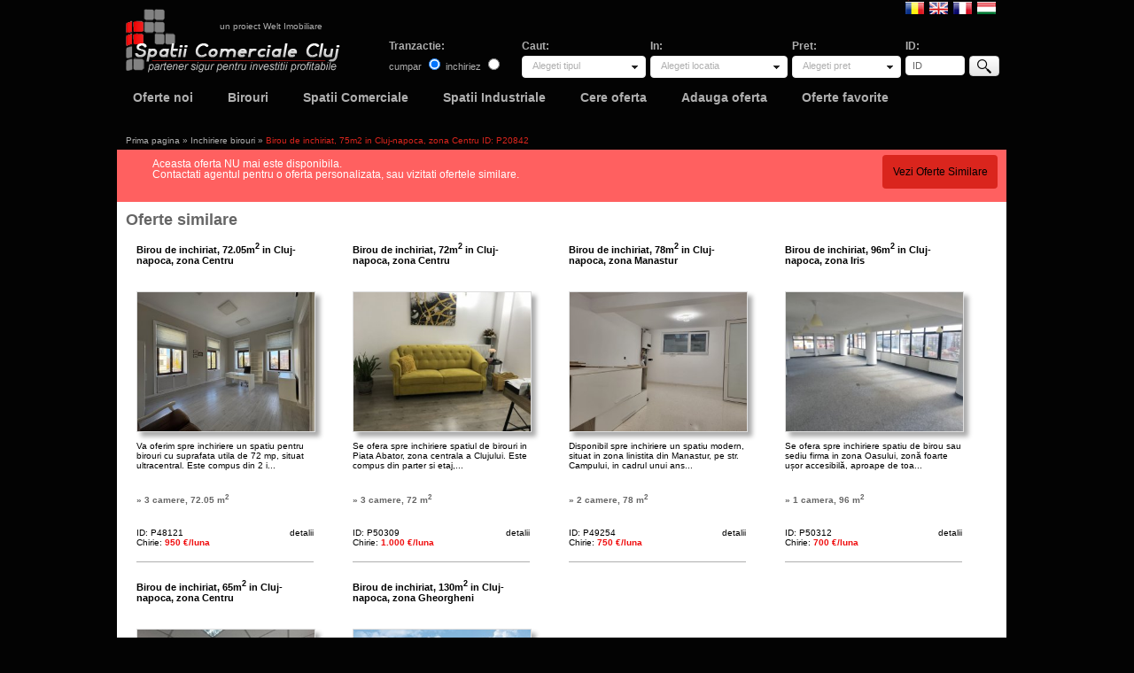

--- FILE ---
content_type: text/html; charset=UTF-8
request_url: http://www.spatiicomercialecluj.ro/inchiriere/spatiu-comercial-id-P20842
body_size: 7937
content:
<!DOCTYPE html PUBLIC "-//W3C//DTD XHTML 1.0 Transitional//EN" "http://www.w3.org/TR/xhtml1/DTD/xhtml1-transitional.dtd">
<html xmlns="http://www.w3.org/1999/xhtml" xml:lang="ro" lang="ro">
<head>
	<meta http-equiv="Content-Type" content="text/html; charset=utf-8" />
	<meta name="viewport" content="width=device-width, initial-scale=1, maximum-scale=1"/>
	<meta name="description" content="Spatii comerciale Cluj ofera o gama larga de oferte de vanzare si inchiriere spatii comerciale, industriale, birouri, hale, depozite in Cluj." />
	<meta name="keywords" content="spatii comerciale,,inchirieri,vanzari,birouri,hale,spatii,industriale,depozite" />
	<meta name="language" content="ro" />
	<meta name="owner" content="Spatii Comerciale Cluj" />
	<meta name="robots" content="all" />
	<meta name="audience" content="all" />
	<meta name="revisit-after" content="1 days" />
	<meta name="classification" content="Imobiliare" />
				<link rel="shortcut icon" type="image/x-icon" href="/favicon.ico" />
	<link rel="stylesheet" type="text/css" href="/css/main.css" />
<link rel="stylesheet" type="text/css" href="/css/responsive.css" />
<link rel="stylesheet" type="text/css" href="/css/jquery-ui-1.9.0.css" />
<link rel="stylesheet" type="text/css" href="/css/dropdown.css" />
<link rel="stylesheet" type="text/css" href="/css/uniform.css" />
<link rel="stylesheet" type="text/css" href="/css/search.css" />
<link rel="stylesheet" type="text/css" href="/assets/dad1a9f1/mbmenuspatii.css" media="screen" />
<script type="text/javascript" src="/assets/96dde15b/jquery.min.js"></script>
<script type="text/javascript" src="/js/galleria/galleria-1.4.2.min.js"></script>
<script type="text/javascript" src="/js/jquery-ui-1.9.0.min.js"></script>
<script type="text/javascript" src="/js/jquery.dropdown.js"></script>
<script type="text/javascript" src="/js/jquery.textinputhint.js"></script>
<script type="text/javascript" src="/js/jquery.uniform.min.js"></script>
<script type="text/javascript" src="/js/search.js"></script>
<title>Spatii comerciale Cluj | Birouri Cluj | Spatii industriale Cluj</title>
<script type="text/javascript">

  var _gaq = _gaq || [];
  var pluginUrl =
	  '//www.google-analytics.com/plugins/ga/inpage_linkid.js';
	 _gaq.push(['_require', 'inpage_linkid', pluginUrl]);
  _gaq.push(['_setAccount', 'UA-5711137-11']);
  _gaq.push(['_trackPageview']);

  (function() {
    var ga = document.createElement('script'); ga.type = 'text/javascript'; ga.async = true;
    ga.src = ('https:' == document.location.protocol ? 'https://ssl' : 'http://www') + '.google-analytics.com/ga.js';
    var s = document.getElementsByTagName('script')[0]; s.parentNode.insertBefore(ga, s);
  })();

</script>
<script>
    (function(h,o,t,j,a,r){
        h.hj=h.hj||function(){(h.hj.q=h.hj.q||[]).push(arguments)};
        h._hjSettings={hjid:174350,hjsv:5};
        a=o.getElementsByTagName('head')[0];
        r=o.createElement('script');r.async=1;
        r.src=t+h._hjSettings.hjid+j+h._hjSettings.hjsv;
        a.appendChild(r);
    })(window,document,'//static.hotjar.com/c/hotjar-','.js?sv=');
</script>

</head>

<body>
<div class="container" id="page">
	<div id="header">
		<h1 id="logo"><a href="/index-ro" title="Spatii Comerciale Cluj"><img src="/images/logo.png" alt="Spatii Comerciale Cluj" title="inchirieri spatii comerciale Cluj, inchirieri spatii industriale Cluj, inchirieri birouri Cluj"/></a></h1>
		<div id="weltimobiliare"><a href="http://www.weltimobiliare.ro" title="un proiect Welt Imobiliare Cluj">un proiect Welt Imobiliare</a></div>
		<div id="language">
									<a href="/inchiriere/spatiu-comercial-id-P20842" title="romana" class="romana">Romana</a>
									<a href="/rent/commercial-space-id-P20842" title="english" class="english">English</a>
									<a href="/estate/view?language=fr&manual_id=P20842" title="francaise" class="francaise">Francaise</a>
									<a href="/estate/view?language=hu&manual_id=P20842" title="magyar" class="magyar">Magyar</a>
					</div>
		<div id="search">
	<form method="get" action="/cautare">
		<div class="tranzaction">
				<h4>Tranzactie:</h4>
				<span class="corner-left push-button button-down">
					cumpar <input value="buy" checked="checked" type="radio" name="to" />				</span><span class="corner-right push-button button-up">
					inchiriez <input value="rent" type="radio" name="to" />				</span>
		</div>
		<div class="type">
			<h4>Caut:</h4>
			<div class="dropdown corner-all">
				<label>Alegeti tipul</label><br/>
				<div class="content">
					<div>
						<h4>Comercial</h4>
						<hr/>
						<div>
							<div class="option"><input value="o" type="checkbox" name="type[]" />Birouri</div>
							<div class="option"><input value="h" type="checkbox" name="type[]" />Hale</div>
							<div class="option"><input value="cs" type="checkbox" name="type[]" />Spatii Comerciale</div>
							<br/>
						</div>
					</div>
					<br/>
				</div>
			</div>
		</div>
		<div class="location">
			<h4>In:</h4>
			<div class="dropdown corner-all">
				<label>Alegeti locatia</label><br/>
				<div class="content">
																																																																																																																																																																																																																																																																																																																																																																																																																																																																																																																																																																																																																																																																																																																																																																																																																																																																																																																																																																																																																																																																																																																																																																																																																																																																																																																																																																																																																																																																																																																																																																																																																																																																																																																																																																																																																																																																																																																																																																																																																																																																																																																																																																																																																																																																																																																																																																																																																																																																																																																																																																																																																																																																																																																																																																																																																																																																																																																																																																																										<div>
								<h4>Cluj-Napoca</h4>
								<hr/>
									<div>
																																									<div class="option">
												<input value="1" type="checkbox" name="hood[]" />Andrei Muresanu											</div>
																					<div class="option">
												<input value="41" type="checkbox" name="hood[]" />Apahida											</div>
																					<div class="option">
												<input value="14" type="checkbox" name="hood[]" />Baciu											</div>
																					<div class="option">
												<input value="16" type="checkbox" name="hood[]" />Becas											</div>
																					<div class="option">
												<input value="17" type="checkbox" name="hood[]" />Borhanci											</div>
																					<div class="option">
												<input value="15" type="checkbox" name="hood[]" />Bulgaria											</div>
																					<div class="option">
												<input value="18" type="checkbox" name="hood[]" />Buna Ziua											</div>
																					<div class="option">
												<input value="19" type="checkbox" name="hood[]" />Centru											</div>
																					<div class="option">
												<input value="21" type="checkbox" name="hood[]" />Dambul Rotund											</div>
																					<div class="option">
												<input value="42" type="checkbox" name="hood[]" />Europa											</div>
																					<div class="option">
												<input value="22" type="checkbox" name="hood[]" />Faget											</div>
																					<div class="option">
												<input value="24" type="checkbox" name="hood[]" />Floresti											</div>
																					<div class="option">
												<input value="25" type="checkbox" name="hood[]" />Gara											</div>
																					<div class="option">
												<input value="26" type="checkbox" name="hood[]" />Gheorgheni											</div>
																					<div class="option">
												<input value="27" type="checkbox" name="hood[]" />Grigorescu											</div>
																					<div class="option">
												<input value="28" type="checkbox" name="hood[]" />Gruia											</div>
																					<div class="option">
												<input value="30" type="checkbox" name="hood[]" />Intre Lacuri											</div>
																					<div class="option">
												<input value="29" type="checkbox" name="hood[]" />Iris											</div>
																					<div class="option">
												<input value="31" type="checkbox" name="hood[]" />Manastur											</div>
																					<div class="option">
												<input value="32" type="checkbox" name="hood[]" />Marasti											</div>
																					<div class="option">
												<input value="33" type="checkbox" name="hood[]" />Plopilor											</div>
																					<div class="option">
												<input value="35" type="checkbox" name="hood[]" />Someseni											</div>
																					<div class="option">
												<input value="36" type="checkbox" name="hood[]" />Sopor											</div>
																					<div class="option">
												<input value="37" type="checkbox" name="hood[]" />Zorilor											</div>
																				<br/>
																			</div>
							</div>
																<br/>
										<div>
						<h4>Alte localitati</h4>
						<hr/>
							<div>
																<div class="option">
									<input value="5291" type="checkbox" name="city[]" />Micesti								</div>
																<div class="option">
									<input value="5394" type="checkbox" name="city[]" />Caseiu								</div>
																<div class="option">
									<input value="5358" type="checkbox" name="city[]" />Mica								</div>
																<div class="option">
									<input value="5370" type="checkbox" name="city[]" />Salistea Veche								</div>
																<div class="option">
									<input value="5335" type="checkbox" name="city[]" />Moldovenesti								</div>
																<div class="option">
									<input value="5311" type="checkbox" name="city[]" />Capusu Mic								</div>
																<div class="option">
									<input value="5257" type="checkbox" name="city[]" />Gherla								</div>
																<div class="option">
									<input value="5271" type="checkbox" name="city[]" />Martinesti								</div>
																<div class="option">
									<input value="5383" type="checkbox" name="city[]" />Faureni								</div>
																<div class="option">
									<input value="5347" type="checkbox" name="city[]" />Ceanu Mic								</div>
																<div class="option">
									<input value="5328" type="checkbox" name="city[]" />Gheorghieni								</div>
																<div class="option">
									<input value="5292" type="checkbox" name="city[]" />Jucu de Mijloc								</div>
																<div class="option">
									<input value="5395" type="checkbox" name="city[]" />Poiana Horea								</div>
																<div class="option">
									<input value="5359" type="checkbox" name="city[]" />Luna de Jos								</div>
																<div class="option">
									<input value="5371" type="checkbox" name="city[]" />Fundatura								</div>
																<div class="option">
									<input value="5336" type="checkbox" name="city[]" />Aghiresu								</div>
																<div class="option">
									<input value="5313" type="checkbox" name="city[]" />Dej								</div>
																<div class="option">
									<input value="5259" type="checkbox" name="city[]" />Huedin								</div>
																<div class="option">
									<input value="5273" type="checkbox" name="city[]" />Salicea								</div>
																<div class="option">
									<input value="5384" type="checkbox" name="city[]" />Dosu Napului								</div>
																<div class="option">
									<input value="5348" type="checkbox" name="city[]" />Lita								</div>
																<div class="option">
									<input value="5329" type="checkbox" name="city[]" />Deusu								</div>
																<div class="option">
									<input value="5293" type="checkbox" name="city[]" />Vultureni								</div>
																<div class="option">
									<input value="5396" type="checkbox" name="city[]" />Mintiu Gherlii								</div>
																<div class="option">
									<input value="5360" type="checkbox" name="city[]" />Manastireni								</div>
																<div class="option">
									<input value="5372" type="checkbox" name="city[]" />Smida								</div>
																<div class="option">
									<input value="5338" type="checkbox" name="city[]" />Floresti								</div>
																<div class="option">
									<input value="5314" type="checkbox" name="city[]" />Marisel								</div>
																<div class="option">
									<input value="5260" type="checkbox" name="city[]" />Turda								</div>
																<div class="option">
									<input value="5275" type="checkbox" name="city[]" />Corusu								</div>
																<div class="option">
									<input value="5385" type="checkbox" name="city[]" />Balcesti (Belis)								</div>
																<div class="option">
									<input value="5349" type="checkbox" name="city[]" />Stolna								</div>
																<div class="option">
									<input value="5330" type="checkbox" name="city[]" />Ciurila								</div>
																<div class="option">
									<input value="5295" type="checkbox" name="city[]" />Gadalin								</div>
																<div class="option">
									<input value="5247" type="checkbox" name="city[]" />Jucu								</div>
																<div class="option">
									<input value="5397" type="checkbox" name="city[]" />Viisoara								</div>
																<div class="option">
									<input value="5361" type="checkbox" name="city[]" />Catcau								</div>
																<div class="option">
									<input value="5373" type="checkbox" name="city[]" />Panticeu								</div>
																<div class="option">
									<input value="5339" type="checkbox" name="city[]" />Calatele								</div>
																<div class="option">
									<input value="5315" type="checkbox" name="city[]" />Savadisla								</div>
																<div class="option">
									<input value="5261" type="checkbox" name="city[]" />Campia Turzii								</div>
																<div class="option">
									<input value="5276" type="checkbox" name="city[]" />Somesu Cald								</div>
																<div class="option">
									<input value="5386" type="checkbox" name="city[]" />Satu Lung								</div>
																<div class="option">
									<input value="5350" type="checkbox" name="city[]" />Cara								</div>
																<div class="option">
									<input value="5331" type="checkbox" name="city[]" />Apahida								</div>
																<div class="option">
									<input value="5298" type="checkbox" name="city[]" />Livada (Iclod)								</div>
																<div class="option">
									<input value="5248" type="checkbox" name="city[]" />Somesu Rece								</div>
																<div class="option">
									<input value="5398" type="checkbox" name="city[]" />Juc-Herghelie								</div>
																<div class="option">
									<input value="5362" type="checkbox" name="city[]" />Sancraiu								</div>
																<div class="option">
									<input value="5374" type="checkbox" name="city[]" />Padureni (Chinteni)								</div>
																<div class="option">
									<input value="5340" type="checkbox" name="city[]" />Comsesti								</div>
																<div class="option">
									<input value="5319" type="checkbox" name="city[]" />Bucea								</div>
																<div class="option">
									<input value="5262" type="checkbox" name="city[]" />Cojocna								</div>
																<div class="option">
									<input value="5278" type="checkbox" name="city[]" />Tureni								</div>
																<div class="option">
									<input value="5387" type="checkbox" name="city[]" />Filea de Sus								</div>
																<div class="option">
									<input value="5351" type="checkbox" name="city[]" />Sub Coasta								</div>
																<div class="option">
									<input value="5332" type="checkbox" name="city[]" />Mera								</div>
																<div class="option">
									<input value="5300" type="checkbox" name="city[]" />Capusu Mare								</div>
																<div class="option">
									<input value="5249" type="checkbox" name="city[]" />Gilau								</div>
																<div class="option">
									<input value="5399" type="checkbox" name="city[]" />Dumbrava								</div>
																<div class="option">
									<input value="5363" type="checkbox" name="city[]" />Aiton								</div>
																<div class="option">
									<input value="5375" type="checkbox" name="city[]" />Soimeni								</div>
																<div class="option">
									<input value="5341" type="checkbox" name="city[]" />Suceagu								</div>
																<div class="option">
									<input value="5321" type="checkbox" name="city[]" />Belis								</div>
																<div class="option">
									<input value="5263" type="checkbox" name="city[]" />Moristi								</div>
																<div class="option">
									<input value="5279" type="checkbox" name="city[]" />Dezmir								</div>
																<div class="option">
									<input value="5388" type="checkbox" name="city[]" />Filea de Jos								</div>
																<div class="option">
									<input value="5352" type="checkbox" name="city[]" />Visea								</div>
																<div class="option">
									<input value="5333" type="checkbox" name="city[]" />Luna de Sus								</div>
																<div class="option">
									<input value="5303" type="checkbox" name="city[]" />Tauti								</div>
																<div class="option">
									<input value="5251" type="checkbox" name="city[]" />Muntele Baisorii								</div>
																<div class="option">
									<input value="5400" type="checkbox" name="city[]" />Sanmartin								</div>
																<div class="option">
									<input value="5364" type="checkbox" name="city[]" />Macicasu								</div>
																<div class="option">
									<input value="5378" type="checkbox" name="city[]" />Ocna Dejului								</div>
																<div class="option">
									<input value="5342" type="checkbox" name="city[]" />Mihai Viteazu								</div>
																<div class="option">
									<input value="5322" type="checkbox" name="city[]" />Vlaha								</div>
																<div class="option">
									<input value="5265" type="checkbox" name="city[]" />Rascruci								</div>
																<div class="option">
									<input value="5280" type="checkbox" name="city[]" />Corpadea								</div>
																<div class="option">
									<input value="5389" type="checkbox" name="city[]" />Rediu								</div>
																<div class="option">
									<input value="5353" type="checkbox" name="city[]" />Caianu								</div>
																<div class="option">
									<input value="5334" type="checkbox" name="city[]" />Tarnita								</div>
																<div class="option">
									<input value="5304" type="checkbox" name="city[]" />Nadaselu								</div>
																<div class="option">
									<input value="5252" type="checkbox" name="city[]" />Campenesti								</div>
																<div class="option">
									<input value="5401" type="checkbox" name="city[]" />Elciu								</div>
																<div class="option">
									<input value="5366" type="checkbox" name="city[]" />Iclozel								</div>
																<div class="option">
									<input value="5379" type="checkbox" name="city[]" />Dangau Mic								</div>
																<div class="option">
									<input value="5343" type="checkbox" name="city[]" />Maguri-Racatau								</div>
																<div class="option">
									<input value="5323" type="checkbox" name="city[]" />Jucu de Sus								</div>
																<div class="option">
									<input value="5266" type="checkbox" name="city[]" />Bontida								</div>
																<div class="option">
									<input value="5281" type="checkbox" name="city[]" />Radaia								</div>
																<div class="option">
									<input value="5390" type="checkbox" name="city[]" />Huta								</div>
																<div class="option">
									<input value="5355" type="checkbox" name="city[]" />Pata								</div>
																<div class="option">
									<input value="5306" type="checkbox" name="city[]" />Giurcuta de Jos								</div>
																<div class="option">
									<input value="5253" type="checkbox" name="city[]" />Iclod								</div>
																<div class="option">
									<input value="5367" type="checkbox" name="city[]" />Dealu Mare								</div>
																<div class="option">
									<input value="5380" type="checkbox" name="city[]" />Sacalaia								</div>
																<div class="option">
									<input value="5344" type="checkbox" name="city[]" />Sanpaul								</div>
																<div class="option">
									<input value="5324" type="checkbox" name="city[]" />Valea Draganului								</div>
																<div class="option">
									<input value="5267" type="checkbox" name="city[]" />Chinteni								</div>
																<div class="option">
									<input value="5282" type="checkbox" name="city[]" />Saliste								</div>
																<div class="option">
									<input value="5392" type="checkbox" name="city[]" />Suatu								</div>
																<div class="option">
									<input value="5356" type="checkbox" name="city[]" />Salistea Noua								</div>
																<div class="option">
									<input value="5307" type="checkbox" name="city[]" />Valea Ierii								</div>
																<div class="option">
									<input value="5254" type="checkbox" name="city[]" />Baisoara								</div>
																<div class="option">
									<input value="5368" type="checkbox" name="city[]" />Aschileu Mic								</div>
																<div class="option">
									<input value="5381" type="checkbox" name="city[]" />Luna								</div>
																<div class="option">
									<input value="5345" type="checkbox" name="city[]" />Rasca								</div>
																<div class="option">
									<input value="5325" type="checkbox" name="city[]" />Finisel								</div>
																<div class="option">
									<input value="5269" type="checkbox" name="city[]" />Valcele								</div>
																<div class="option">
									<input value="5288" type="checkbox" name="city[]" />Popesti								</div>
																<div class="option">
									<input value="5393" type="checkbox" name="city[]" />Livada (Petrestii de Jos)								</div>
																<div class="option">
									<input value="5357" type="checkbox" name="city[]" />Tranisu								</div>
																<div class="option">
									<input value="5369" type="checkbox" name="city[]" />Boldut								</div>
																<div class="option">
									<input value="5308" type="checkbox" name="city[]" />Dealu Negru								</div>
																<div class="option">
									<input value="5255" type="checkbox" name="city[]" />Sannicoara								</div>
																<div class="option">
									<input value="5382" type="checkbox" name="city[]" />Feiurdeni								</div>
																<div class="option">
									<input value="5346" type="checkbox" name="city[]" />Barai								</div>
																<div class="option">
									<input value="5327" type="checkbox" name="city[]" />Baciu								</div>
																<div class="option">
									<input value="5270" type="checkbox" name="city[]" />Feleacu								</div>
																<br/>
							</div>
					</div>
									</div>
			</div>
		</div>
		<div class="price">
			<h4>Pret:</h4>
			<div class="dropdown corner-all" id="dd-price">
				<label>Alegeti pret</label>
				<div class="content">
					<h4>
						<span style="float: left;">Pret de la <input type="text" name="price-min" /></span>
						<span style="float: right;">la <input type="text" name="price-max" /></span>
						<br/>
					</h4>
					<br/>
					<div class="slider"></div>
					<br/>
				</div>
			</div>
		</div>
		
		<div class="id">
			<h4>ID:</h4>
			<input type="text" class="textbox corner-all" title="ID" name="eid" value=""/>
		</div>
		
		<div class="buttons">
			<h4>&nbsp;</h4>
			<button type="submit" class="submit button corner-all"><span></span></button>
		</div>
	</form>
</div>
	</div>
	<div id="mainmenu">
	 <span class="select closed">Meniu</span>
		 <div id="nav-container">
<div id="nav-bar">
<ul id="nav">
<li><a href="/ro"><span>Oferte noi</span></a></li>
<li class="parent"><a href="/inchiriere/birouri/"><span>Birouri</span></a>
<ul>
<li><a href="/inchiriere/birouri/"><span>Inchiriere</span></a></li>
<li class="last"><a href="/vanzare/birouri/"><span>Vanzare</span></a></li>
</ul>
</li>
<li class="parent"><a href="/inchiriere/spatii-comerciale/"><span>Spatii Comerciale</span></a>
<ul>
<li><a href="/inchiriere/spatii-comerciale/"><span>Inchiriere</span></a></li>
<li class="last"><a href="/vanzare/spatii-comerciale/"><span>Vanzare</span></a></li>
</ul>
</li>
<li class="parent"><a href="/inchiriere/spatii-industriale/"><span>Spatii Industriale</span></a>
<ul>
<li><a href="/inchiriere/spatii-industriale/"><span>Inchiriere</span></a></li>
<li class="last"><a href="/vanzare/spatii-industriale/"><span>Vanzare</span></a></li>
</ul>
</li>
<li><a href="/cere-oferta"><span>Cere oferta</span></a></li>
<li><a href="/adauga-oferta"><span>Adauga oferta</span></a></li>
<li class="last"><a id="favorite" href="javascript:void(0);"><span>Oferte favorite</span></a></li>
</ul></div></div> 
	</div>
	<div id="content_center">
										
					<div id="breadcrumb">
		<div class="breadcrumbs">
<a href="/">Prima pagina</a> &raquo; <a href="/inchiriere/birouri?language=ro">Inchiriere birouri</a> &raquo; <span>Birou de inchiriat, 75m2 in Cluj-napoca, zona Centru ID: P20842</span></div>		
		</div>
				<div id="content-center" itemscope itemtype="http://schema.org/Offer">
<div id="not-available">
    Aceasta oferta NU mai este disponibila.<br/>Contactati agentul pentru o oferta personalizata, sau vizitati ofertele similare.   <span class="corner-all"><a href="http://www.spatiicomercialecluj.ro/inchiriere/spatii-comerciale/">Vezi Oferte Similare</a></span>
</div>
	 <div id="similar-offers">
		<h3>Oferte similare </h3>
		<li class="listing" itemtype="http://schema.org/Offer" itemscope="">
		<h2><a href="/inchiriere/spatiu-comercial-id-P48121" title="Birou de inchiriat, 72.05m2 in Cluj-napoca, zona Centru">Birou de inchiriat, 72.05m<sup>2</sup> in Cluj-napoca, zona Centru</a></h2>
	<div class="image-thumb-container"><a rel="nofollow" href="/inchiriere/spatiu-comercial-id-P48121"><img class="image-thumb" src="/images/property/77715/1_thumb.jpg" alt="Birou de inchiriat, 72.05m2 in Cluj-napoca, zona Centru" itemprop="image"/></a></div>
    <p><a href="/inchiriere/spatiu-comercial-id-P48121" title="Birou de inchiriat, 72.05m2 in Cluj-napoca, zona Centru" itemprop="name">Va oferim spre inchiriere un spatiu pentru birouri cu suprafata utila de 72 mp, situat ultracentral. Este compus din 2 i...</a></p>
	<div class="property-summary"><b>&raquo; 3 camere, 72.05 m<sup>2</sup></b></div>
	<div class="property-details"><a href="/inchiriere/spatiu-comercial-id-P48121" title="detalii Birou de inchiriat, 72.05m2 in Cluj-napoca, zona Centru" itemprop="description">detalii</a></div>
	<div class="property-id"><a href="/inchiriere/spatiu-comercial-id-P48121" title="Birou de inchiriat, 72.05m2 in Cluj-napoca, zona Centru ID: P48121">ID: P48121</a></div>
			<div class="property-price"><a href="/inchiriere/spatiu-comercial-id-P48121" title="Birou de inchiriat, 72.05m2 in Cluj-napoca, zona Centru">Chirie: <span itemprop="price">950 &euro;/luna</span></a></div>
	</li><li class="listing" itemtype="http://schema.org/Offer" itemscope="">
		<h2><a href="/inchiriere/spatiu-comercial-id-P50309" title="Birou de inchiriat, 72m2 in Cluj-napoca, zona Centru">Birou de inchiriat, 72m<sup>2</sup> in Cluj-napoca, zona Centru</a></h2>
	<div class="image-thumb-container"><a rel="nofollow" href="/inchiriere/spatiu-comercial-id-P50309"><img class="image-thumb" src="/images/property/77239/1_thumb.jpg" alt="Birou de inchiriat, 72m2 in Cluj-napoca, zona Centru" itemprop="image"/></a></div>
    <p><a href="/inchiriere/spatiu-comercial-id-P50309" title="Birou de inchiriat, 72m2 in Cluj-napoca, zona Centru" itemprop="name">Se ofera spre inchiriere spatiul de birouri in Piata Abator, zona centrala a Clujului. 
Este compus din parter si etaj,...</a></p>
	<div class="property-summary"><b>&raquo; 3 camere, 72 m<sup>2</sup></b></div>
	<div class="property-details"><a href="/inchiriere/spatiu-comercial-id-P50309" title="detalii Birou de inchiriat, 72m2 in Cluj-napoca, zona Centru" itemprop="description">detalii</a></div>
	<div class="property-id"><a href="/inchiriere/spatiu-comercial-id-P50309" title="Birou de inchiriat, 72m2 in Cluj-napoca, zona Centru ID: P50309">ID: P50309</a></div>
			<div class="property-price"><a href="/inchiriere/spatiu-comercial-id-P50309" title="Birou de inchiriat, 72m2 in Cluj-napoca, zona Centru">Chirie: <span itemprop="price">1.000 &euro;/luna</span></a></div>
	</li><li class="listing" itemtype="http://schema.org/Offer" itemscope="">
		<h2><a href="/inchiriere/spatiu-comercial-id-P49254" title="Birou de inchiriat, 78m2 in Cluj-napoca, zona Manastur">Birou de inchiriat, 78m<sup>2</sup> in Cluj-napoca, zona Manastur</a></h2>
	<div class="image-thumb-container"><a rel="nofollow" href="/inchiriere/spatiu-comercial-id-P49254"><img class="image-thumb" src="/images/property/76695/1_thumb.jpg" alt="Birou de inchiriat, 78m2 in Cluj-napoca, zona Manastur" itemprop="image"/></a></div>
    <p><a href="/inchiriere/spatiu-comercial-id-P49254" title="Birou de inchiriat, 78m2 in Cluj-napoca, zona Manastur" itemprop="name">Disponibil spre inchiriere un spatiu modern, situat in zona linistita din Manastur, pe str. Campului, in cadrul unui ans...</a></p>
	<div class="property-summary"><b>&raquo; 2 camere, 78 m<sup>2</sup></b></div>
	<div class="property-details"><a href="/inchiriere/spatiu-comercial-id-P49254" title="detalii Birou de inchiriat, 78m2 in Cluj-napoca, zona Manastur" itemprop="description">detalii</a></div>
	<div class="property-id"><a href="/inchiriere/spatiu-comercial-id-P49254" title="Birou de inchiriat, 78m2 in Cluj-napoca, zona Manastur ID: P49254">ID: P49254</a></div>
			<div class="property-price"><a href="/inchiriere/spatiu-comercial-id-P49254" title="Birou de inchiriat, 78m2 in Cluj-napoca, zona Manastur">Chirie: <span itemprop="price">750 &euro;/luna</span></a></div>
	</li><li class="listing" itemtype="http://schema.org/Offer" itemscope="">
		<h2><a href="/inchiriere/spatiu-comercial-id-P50312" title="Birou de inchiriat, 96m2 in Cluj-napoca, zona Iris">Birou de inchiriat, 96m<sup>2</sup> in Cluj-napoca, zona Iris</a></h2>
	<div class="image-thumb-container"><a rel="nofollow" href="/inchiriere/spatiu-comercial-id-P50312"><img class="image-thumb" src="/images/property/77305/1_thumb.jpg" alt="Birou de inchiriat, 96m2 in Cluj-napoca, zona Iris" itemprop="image"/></a></div>
    <p><a href="/inchiriere/spatiu-comercial-id-P50312" title="Birou de inchiriat, 96m2 in Cluj-napoca, zona Iris" itemprop="name">Se ofera spre inchiriere spatiu de birou sau sediu firma in zona Oasului, zonă foarte ușor accesibilă, aproape de toa...</a></p>
	<div class="property-summary"><b>&raquo; 1 camera, 96 m<sup>2</sup></b></div>
	<div class="property-details"><a href="/inchiriere/spatiu-comercial-id-P50312" title="detalii Birou de inchiriat, 96m2 in Cluj-napoca, zona Iris" itemprop="description">detalii</a></div>
	<div class="property-id"><a href="/inchiriere/spatiu-comercial-id-P50312" title="Birou de inchiriat, 96m2 in Cluj-napoca, zona Iris ID: P50312">ID: P50312</a></div>
			<div class="property-price"><a href="/inchiriere/spatiu-comercial-id-P50312" title="Birou de inchiriat, 96m2 in Cluj-napoca, zona Iris">Chirie: <span itemprop="price">700 &euro;/luna</span></a></div>
	</li><li class="listing" itemtype="http://schema.org/Offer" itemscope="">
		<h2><a href="/inchiriere/spatiu-comercial-id-P51829" title="Birou de inchiriat, 65m2 in Cluj-napoca, zona Centru">Birou de inchiriat, 65m<sup>2</sup> in Cluj-napoca, zona Centru</a></h2>
	<div class="image-thumb-container"><a rel="nofollow" href="/inchiriere/spatiu-comercial-id-P51829"><img class="image-thumb" src="/images/property/77893/1_thumb.jpg" alt="Birou de inchiriat, 65m2 in Cluj-napoca, zona Centru" itemprop="image"/></a></div>
    <p><a href="/inchiriere/spatiu-comercial-id-P51829" title="Birou de inchiriat, 65m2 in Cluj-napoca, zona Centru" itemprop="name">Spatiul este dispus avand o incapere mare open space, bucatarie/chicineta, hol si grup sanitar, insumand 65mp plus o ter...</a></p>
	<div class="property-summary"><b>&raquo; 1 camera, 65 m<sup>2</sup></b></div>
	<div class="property-details"><a href="/inchiriere/spatiu-comercial-id-P51829" title="detalii Birou de inchiriat, 65m2 in Cluj-napoca, zona Centru" itemprop="description">detalii</a></div>
	<div class="property-id"><a href="/inchiriere/spatiu-comercial-id-P51829" title="Birou de inchiriat, 65m2 in Cluj-napoca, zona Centru ID: P51829">ID: P51829</a></div>
			<div class="property-price"><a href="/inchiriere/spatiu-comercial-id-P51829" title="Birou de inchiriat, 65m2 in Cluj-napoca, zona Centru">Chirie: <span itemprop="price">699 &euro;/luna</span></a></div>
	</li><li class="listing" itemtype="http://schema.org/Offer" itemscope="">
		<h2><a href="/inchiriere/spatiu-comercial-id-P52213" title="Birou de inchiriat, 130m2 in Cluj-napoca, zona Gheorgheni">Birou de inchiriat, 130m<sup>2</sup> in Cluj-napoca, zona Gheorgheni</a></h2>
	<div class="image-thumb-container"><a rel="nofollow" href="/inchiriere/spatiu-comercial-id-P52213"><img class="image-thumb" src="/images/property/78034/1_thumb.jpg" alt="Birou de inchiriat, 130m2 in Cluj-napoca, zona Gheorgheni" itemprop="image"/></a></div>
    <p><a href="/inchiriere/spatiu-comercial-id-P52213" title="Birou de inchiriat, 130m2 in Cluj-napoca, zona Gheorgheni" itemprop="name">Inchiriere pentru activitati de birou sau rezidential, situat pe bulevardul Titulescu in statia Bistritei
Apartament ti...</a></p>
	<div class="property-summary"><b>&raquo; 5 camere, 130 m<sup>2</sup></b></div>
	<div class="property-details"><a href="/inchiriere/spatiu-comercial-id-P52213" title="detalii Birou de inchiriat, 130m2 in Cluj-napoca, zona Gheorgheni" itemprop="description">detalii</a></div>
	<div class="property-id"><a href="/inchiriere/spatiu-comercial-id-P52213" title="Birou de inchiriat, 130m2 in Cluj-napoca, zona Gheorgheni ID: P52213">ID: P52213</a></div>
			<div class="property-price"><a href="/inchiriere/spatiu-comercial-id-P52213" title="Birou de inchiriat, 130m2 in Cluj-napoca, zona Gheorgheni">Chirie: <span itemprop="price">850 &euro;/luna</span></a></div>
	</li>	</div>
	
	<div id="property_tools">
		<h1>Birou de inchiriat, 75m<sup>2</sup> in Cluj-napoca, zona Centru</h1>
		<div id="price" itemprop="price">Pret: 850 &euro;/luna</div>
		<div id="property_id" class="property_id">ID: P20842</div>
		<div id="tools">
			<a  id="intrestingOffer" title="Ma intereseaza oferta"><img src="/images/call.png" alt="Ma intereseaza oferta"/></a>
			<a rel="favorites" href="/estate/favorites?add=49692&language=ro" title="Adauga la Favorite"><img src="/images/favorites.png" alt="Adauga la Favorite"/></a>
					</div>
		
	</div>
	<div id="property_details">
		<div id="details">
			<div class="over"><img src="/images/rented_ro.png" alt="Momentan inchiriat"/></div>			<div id="gallery">
			<div class="gallery_image" itemprop="image"><a href="/images/property/49692/1.jpg"><img src="/images/property/49692/1_thumb.jpg" alt="Spatiu comercial open space 75mp, str Paris - Colegiul de Muzica"></a><a href="/images/property/49692/2.jpg"><img src="/images/property/49692/2_thumb.jpg" alt="Spatiu comercial open space 75mp, str Paris - Colegiul de Muzica"></a><a href="/images/property/49692/3.jpg"><img src="/images/property/49692/3_thumb.jpg" alt="Spatiu comercial open space 75mp, str Paris - Colegiul de Muzica"></a><a href="/images/property/49692/4.jpg"><img src="/images/property/49692/4_thumb.jpg" alt="Spatiu comercial open space 75mp, str Paris - Colegiul de Muzica"></a><a href="/images/property/49692/5.jpg"><img src="/images/property/49692/5_thumb.jpg" alt="Spatiu comercial open space 75mp, str Paris - Colegiul de Muzica"></a></div></div>
			<div class="prop_details"><div class="prop_details">
	<div class="details_title">Caracteristici</div>
	<div class="caracteristici_container">	
	<div class="caracteristici_left">
		<div class="caracteristici">
			<div><b>Tip imobil:</b></div>
			<div>bloc</div>
		</div>
		
			<div class="caracteristici">
				<div><b>Suprafata utila:</b></div>
					<div>75 m<sup>2</sup></div>
				</div>
			<div class="caracteristici">
				<div><b>Nr. incaperi:</b></div>
					<div>1</div>
				</div>
			<div class="caracteristici">
				<div><b>Bai:</b></div>
					<div>1</div>
				</div>
						<div class="caracteristici">
					<div><b>Terase:</b></div>
						<div>--</div>
					</div>
							<div class="caracteristici">
					<div><b>Nr. parcari:</b></div>
						<div>1</div>
				</div>
				<div class="caracteristici">
					<div><b>Nr. garaje:</b></div>
						<div>--</div>
					</div>
				<div class="caracteristici">
					<div><b>Denumire imobil:</b></div>
						<div>--</div>
					</div>
					</div>
	<div class="caracteristici_right">
							<div class="caracteristici">
					<div><b>Clasa birouri:</b></div>
						<div>A</div>
					</div>
							<div class="caracteristici">
					<div><b>Etaj:</b></div>
						<div>parter/5</div>
					</div>
							<div class="caracteristici">
					<div><b>Regim de inaltime:</b></div>
						<div>5E</div>
					</div>
							<div class="caracteristici">
					<div><b>Constructie din:</b></div>
						<div>Caramida</div>
					</div>
			<div class="caracteristici">
				<div><b>Anul constructiei:</b></div>
				<div>--</div>
				</div>
			<div class="caracteristici">
				<div><b>Suprafata construita:</b></div>
					<div>75 m<sup>2</sup></div>
				</div>
							<div class="caracteristici">
					<div><b>Suprafata terase:</b></div>
						<div>--</div>
					</div>
								<div class="caracteristici">
					<div><b>Suprafata teren:</b></div>
					<div>--</div>
				</div>
				<div class="caracteristici">
					<div><b>Suprafata curte:</b></div>
						<div>--</div>
					</div>
					</div>
	</div>	

					<div class="details_title rounded_corners">Utilitati</div>
				<div class="caracteristici_container">	
				<p><b>Utilitati generale:</b> Electricitate, Apa, Gaz, Canalizare</p><p><b>Sistem de incalzire:</b> Centrala termica, Calorifere</p>		 					<p><b>Finisaje:</b>Izolatii termice (Exterior), Stare interior (Necesita renovare), Ferestre cu geam termopan (PVC), Iluminat (Lampi, Spoturi, Aplice, Exterior cladire, Lumina naturala)</p>
		 						 					<p><b>Dotari:</b> Contorizare (Apometre, Contor gaz), Dotari imobil (Interfon, Videointerfon, Lift, Spatii agrement, Curte comuna, Gradina), CFR</p>
		 								</div>
			<div class="detalii_caracteristici1">
		<div class="details_title rounded_corners">Alte detalii zona</div>
			<div class="caracteristici_container">
			<p>Va propun spre inchiriere un spatiu comercial in CF, pentru diverse activitati comerciale sau sediu de birouri, sediu firma, showroom, situat la parterul unui imobil nou construit din zona strazii Paris si a Colegiului de Muzica.

Este situat la parterul imobilului cu acces facil din strada, dispune de spatii vitrate generoase, acces pietonal. 
Centrala termica proprie, calorifere, instalatii pe pozitie, grupul sanitar finisat, tavane si pereti vopsite.
Se compune din open space si un grup sanitar.

In chirie este inclus un loc de parcare subteran. 
Locatie semicentrala cu acces usor catre toate directiile orasului.</p>
			</div>
</div>
</div>			</div>
				 <div class="details_title more_details rounded_corners"><p><b><a href="http://www.weltimobiliare.ro/inchiriere-spatii-comerciale-cluj.html" title="Mai multe oferte" target="_blank">&raquo; Oferte similare Spatiu comercial open space 75mp, str Paris - Colegiul de Muzica</a></b></p></div>
		</div>
		<div id="property_contact">
		<div class="date">Contact agentie</div>
	<div class="contact_details">
		<div><b>Telefon: <a href="tel: 0364 644 644">0364 644 644</a></b></div>
	<div> <b>Email</b>: <a href="mailto:office@spatiicomercialecluj.ro" title="Email">office@spatiicomercialecluj.ro</a></div>
	</div>
		<div id="property_contactus" class="box">
	<h3>Formular de contact</h3>
	

				<div id="ask_details_form">
			<form id="ask-details-form" action="/estate/askdetails?language=ro" method="post">				<input name="AskDetails[id]" id="AskDetails_id" type="hidden" value="P20842" />				<input name="AskDetails[agent]" id="AskDetails_agent" type="hidden" />				<div class="caption">Nume:</div>
				<div class="ask_caption_input"><input name="AskDetails[name]" id="AskDetails_name" type="text" /></div>
				<div class="caption">Telefon:</div>
				<div class="ask_caption_input"><input name="AskDetails[phone]" id="AskDetails_phone" type="text" /></div>
				<div class="caption">Email:</div>
				<div class="ask_caption_input"><input name="AskDetails[email]" id="AskDetails_email" type="text" /></div>
				<div class="caption">Mesaj:</div>
				<div class="ask_caption_input" style="clear: both;"><textarea name="AskDetails[message]" id="AskDetails_message">Ma intereseaza oferta cu ID: P20842. Va rog sa ma contactati.</textarea></div>
				<div class="caption_full"><input id="ytAskDetails_accord" type="hidden" value="0" name="AskDetails[accord]" /><input name="AskDetails[accord]" id="AskDetails_accord" value="1" type="checkbox" /> <label for="AskDetails_accord">Sunt de acord cu prelucrarea datelor mele personale conform <a href="/politica-de-confidentialitate" title="Politica de confidentialitate">Politicii de Confidentialitate</a></label> </div>
				<div class="antispam"><input name="url"/></div>
				<div class="caption" style="margin-top:10px; height: auto;">
					<input id="AskOfferSubmit" type="submit" value="Trimite" />				</div>
			</form>		</div>
	</div>
		</div>
	</div>
	</div>	

	<div class="clear"></div>
	<div id="footer">
		<br/>
		<a href="/politica-de-confidentialitate" title="Politica de confidentialitate">Politica de confidentialitate</a>   *   
        <a href="/politica-de-utilizare-cookies" title="Politica de utilizare a cookie-urilor">Politica de utilizare a cookie-urilor</a>
            
		<div id="touchtech"><a href="http://www.touchtech.ro" title="Developed and hosted at touchtech.ro"><img src="/images/touchtech.png" alt="Developed &amp; hosted at touchtech.ro"/></a></div>
		<div id="codes"><a target="_blank" href="http://www.anpc.gov.ro/" title="ANPC" rel="nofollow">ANPC</a></div></div>
	</div>
	</div>
</div>

<script type="text/javascript" src="/js/js.js"></script>
<script type="text/javascript">
/*<![CDATA[*/
Galleria.loadTheme('/js/galleria/themes/classic/galleria.classic.min.js');

	               Galleria.run('.gallery_image', {
                                    height: 0.7,
                                    imageCrop:false,
                		            autoplay: 4000, 
                		            transition: 'flash',
                		            transitionSpeed: 1000,
                		            imageMargin:0,
                		            lightbox: true,
                                    responsive: true
	                       }
					);
	          
search2()
jQuery(function($) {
			
				$('#intrestingOffer').click(function() {
					$('#AskDetails_name').focus();
					$('html,body').animate({scrollTop: $('#property_contactus').offset().top}, 1000);
				});
			
			
$('body').on('click','#AskOfferSubmit',function(){jQuery.ajax({'type':'POST','url':'/estate/askdetails?language=ro','cache':false,'data':jQuery(this).parents("form").serialize(),'success':function(html){jQuery("#property_contactus").replaceWith(html)}});return false;});
  $("#nav li").hover(
    function () {
      if ($(this).hasClass("parent")) {
        $(this).addClass("over");
      }
    },
    function () {
      $(this).removeClass("over");
    }
  );


					$('#favorite').live('click', function () {
			    		$('#favproperties').show('show');
					});
});
/*]]>*/
</script>
</body>
</html>


--- FILE ---
content_type: text/css
request_url: http://www.spatiicomercialecluj.ro/css/main.css
body_size: 3158
content:
@CHARSET "ISO-8859-1";
html {
	padding: 0;
	margin: 0;
}
body {
	margin: 0;
	padding: 0;
	/*background: url("/images/bg.png") repeat #000;*/
	background-color: #030303;
	font-family: Verdana, Arial;
	font-size: 10px;
	color:#666666;
}

.details_title,
#rent-offers,
.featured,
.featured-details .property-details a,
#contact_details,
#breadcrumb,
#favproperties,
.rounded_corners {
	-moz-border-radius: 8px;
    -webkit-border-radius: 8px;
    -khtml-border-radius: 8px;
    border-radius: 8px;
    behavior: url(/css/border-radius.htc);
}
.shadow {
	-moz-box-shadow: 0px 0 10px 0px #999999;
	-webkit-box-shadow: 0px 0 10px 0px #999999;
}
a {
	color: #010101;
    text-decoration: none;
}
img {
	border: 0;
	vertical-align: top;
}
h1, h3 {
	font-size: 18px;
    margin: 10px 0 0 10px;
    padding: 0;
}
h2 {
	color: #010101;
	font-size: 16px;
	font-weight: bold;
}

ul, li {
	margin: 0;
	padding: 0;
}
li {
	list-style: none;
}
#page, #content_center {
	width: 1016px;
	margin: 0 auto 5px auto;
	
}

#header {
	height: 95px;
	padding: 0px;
	text-align: left;
	width: 1024px;
}
#logo {
	float: left;
	width: 245px;
	
}
#weltimobiliare {
   float: left;
    line-height: 22px;
    margin: 19px 0 0 116px;
    position: absolute;
}
#weltimobiliare a {
	color: #AFAFAF;
}

#language {
	height: 20px;
	margin-right: 32px;
	position: relative;
	text-align: right;
}

#language a {
	background: url("images/sprite.png") no-repeat;
	display: inline-block;
	line-height: 16px;
	height: 16px;
	margin-left: 3px;
	text-align: left;
	text-decoration: none;
	text-indent: -9999px;
	width: 21px;
	overflow: visible;
}
#language a.romana { background-position: -1px -48px; }
#language a.english { background-position: -26px -48px; }
#language a.francaise { background-position: -51px -48px; }
#language a.magyar { background-position: -76px -48px; }

#mainmenu {
	height: 28px;
    line-height: 28px;
    margin:0px 0px 30px 0px;
    width: 1024px;
	
}
#mainmenu span {
	display: none;
}
#content-center {
	background: #FFF;
	border-radius: 8px 8px 8px 8px;
	clear: both;
    float: left;
	padding: 0px 0px 10px 0px;
/*	position: absolute;*/
	width: 1004px;
}

#rent-offers {
	background-color: #F9F9F8;
    clear: none;
    float: left;
    padding: 10px 0;
    width: 220px;
}
/*gallery*/
.carousel-thumb-container,
.image-thumb-container {
	box-shadow: 5px 5px 5px #ABABAB;
	width: 202px;
}
.carousel-thumb,
.image-thumb {
	width: 200px;
	border: 1px solid #DEDEDE;
   /* filter: url("data:image/svg+xml;utf8,<svg xmlns=\'http://www.w3.org/2000/svg\'><filter id=\'grayscale\'><feColorMatrix type=\'matrix\' values=\'0.3333 0.3333 0.3333 0 0 0.3333 0.3333 0.3333 0 0 0.3333 0.3333 0.3333 0 0 0 0 0 1 0\'/></filter></svg>#grayscale"); /* Firefox 10+, Firefox on Android */*/
	/*filter: gray;*/ /* IE6-9 */
	/*-webkit-filter: grayscale(100%);*/ /* Chrome 19+, Safari 6+, Safari 6+ iOS */
}
.carousel-thumb:hover, 
.carousel-thumb-hover,
.image-thumb:hover,
.image-thumb-hover {
	/* filter: url("data:image/svg+xml;utf8,<svg xmlns=\'http://www.w3.org/2000/svg\'><filter id=\'grayscale\'><feColorMatrix type=\'matrix\' values=\'1 0 0 0 0, 0 1 0 0 0, 0 0 1 0 0, 0 0 0 1 0\'/></filter></svg>#grayscale");
	-webkit-filter: grayscale(0%);*/
}
.carousel_box {
	 padding: 22px 0 0 22px;
}
.carousel_box h3 {
	margin: 0 0 5px;
}
.jcarousel-skin-commercial .jcarousel-container-horizontal {
	background:none;
	padding: 0px; 
	width: 1000px;
	min-height: 242px;
}

.jcarousel-skin-commercial .jcarousel-clip-horizontal {
    width: 1000px;
    height: 242px;
}

.jcarousel-skin-commercial .jcarousel-item {
    width: 226px;
    height: 242px;
}
.jcarousel-skin-commercial .jcarousel-item a {}
.jcarousel-skin-commercial .jcarousel-item a:hover {}
.jcarousel-skin-commercial .jcarousel-item-horizontal {
	margin-left: 0;
    margin-right: 23px;
}

.jcarousel-skin-commercial .jcarousel-item-placeholder {
    background: #fff;
    color: #000;
}
/**
 *  Horizontal Buttons
 */
.jcarousel-skin-commercial .jcarousel-next-horizontal,
.jcarousel-skin-commercial .jcarousel-next-horizontal:hover,
.jcarousel-skin-commercial .jcarousel-prev-horizontal,
.jcarousel-skin-commercial .jcarousel-prev-horizontal:hover 
 {
	visibility: hidden;
}

/*eof gallery*/

/*property details*/
#property_tools {
	float: left;
	clear: both;
	width: 990px;
	margin: 10px 0px 0px 14px;
	color:#010101;
}
#property_tools h1 {
	font-size: 16px;
	color: #DA251D;
	font-weight: bold;
	line-height: 21px;
	margin: 0;
	width: 800px;
}

#tools {
	clear: both;
	float: right;
	margin-top: -35px;
}
#price {
	background-color: #DA251D;
    color: #FFFFFF;
    float: left;
    font-size: 14px;
    font-weight: bold;
    margin-left: -20px;
    padding: 5px 15px 5px 20px;
    text-align: left;
}

#property_id {
	background-color: #373737;
    border-radius: 0 8px 0 8px;
    clear: right;
    color: #FFFFFF;
    float: right;
    font-size: 16px;
    font-weight: bold;
    height: 24px;
    line-height: 24px;
   	margin: -33px 0 0;
    text-align: center;
    width: 100px;
}
#intrestingOffer {cursor: pointer;}
#property_details {
	float: left;
	clear: both;
	width: 975px;
	margin: 10px 0px 0px 14px;
}
#details {
	float: left;
	clear: none;
	width: 750px;
	margin-right: 5px;
}

#property_contact {
	clear: right;
    float: left;
    padding: 0 5px;
    width: 210px;

}
.date {
	background-color: #373737;
	color: #AFAFAF;
	font-size: 16px;
	font-weight:bold;
	padding: 8px;
}
.contact_details, #property_contactus {
	border-left: 1px solid #E0E0E0;
	border-bottom: 1px solid #E0E0E0;
	border-right: 1px solid #E0E0E0;
	padding: 10px 0px 10px 5px;
	font-size: 12px;
	margin-top: -5px;
}
.contact_details a {
	color:#666666;
	font-size: 10px;
	white-space: nowrap;
}
#property_contactus h3{
	color: #AFAFAF;
	font-size: 16px;
	margin: 0px;
}
.box {
	background-color: #FFFFFF;
    color: #666666;
    margin-bottom: 10px;
    padding: 10px;
}
#AskDetails_message {
	width: 165px;
	height: 75px;
	color: #666666;
}
#ask_details_form input[type="text"] {
	font-size: 11px;
	width: 165px;
	color: #666666;
	border: 1px solid #E0E0E0;
}
.details_title {
    background-color: #FFFFFF;
    border: 1px solid #E0E0E0;
    clear: none;
    color: #1E1E1E;
    float: left;
    font-size: 11px;
    font-style: italic;
    font-weight: bold;
    height: 29px;
    line-height: 29px;
    margin-top:10px;;
    text-align: left;
    text-transform: uppercase;
    width: 740px;
    padding-left: 10px;
}
.more_details {
	background-color: #DA251D;
    color: #FFFFFF;
    font-weight: normal;
    line-height: 8px;
    padding-right: 10px;
    text-transform: none;
    width: auto;
}
.more_details a {
	color: #FFF;
}
.caracteristici_container {
	width:750px;
	border: 1px solid #E0E0E0;
	height: auto;
	float: left;
	font-size: 12px;
	padding: 10px 0px 10px 0px;
	margin-top: -4px;
	background-color: #FFF;
}
.caracteristici_container p {
	margin-left: 5px;
}
.caracteristici_left {
	width:370px;
	float:left;
	clear:left;
	margin-top:0;
	padding-top:0;
	padding-left:5px;
	
}
.caracteristici_right {
	width:370px;
	float:left;
	clear:right;
	padding-top:0;
	margin:0;

}
.caracteristici {
	width:370px;
	float:left;
	clear:both;
	height:21px;
	line-height:21px;
	border-bottom:1px solid #E0E0E0;
	text-align:left
}
.caracteristici div {
	width:185px;
	float:left;
	clear:none;
	line-height:21px;
	white-space:nowrap
}

/*eof property details*/
/*listings*/
.listing {
	border-bottom: 1px solid #AFAFAF;
	float: left;
    height: 370px;
    margin: 5px 22px;
    text-align: left;
    width: 200px;
}

.listing h2 {
	font-size: 11px;
	height: 47px;
	overflow: hidden;
}
.listing p {
	height: 60px;
	overflow: hidden;	
}
.listing .summary {
	height: 34px;
    margin: 10px 0 0;
    width: 170px;
}
.rentals {
	height: 210px;
	width: 169px;
	border-bottom: none;
}
.rentals .image-thumb-container {
	width: 169px;
}
.rentals .image-thumb {
	width: 168px;
}
.image_thumb img {
	width: 225px;
	height: 175px;
}
.property-summary {
	height: 40px;
	margin-top: -12px;
	overflow: hidden;
	
}
.property-details {
	float: right;
}
.listing a:hover {
	color: #F00E0F;
}
.property-price a span{
	color: #F00E0F;
	font-weight: bold;
}
#rent-offers h2 {
	font-size: 12px;
    margin: 0 0 0 22px;
    text-align: left;
}
#featured-offers {
	clear: none;
    float: left;
    margin: 0px 0 10px 20px;
}
.featured {
	background-color: #F9F9F8;
    clear: both;
    float: left;
    margin-bottom: 10px;
    padding: 10px 10px 19px;
    width: 700px;
}
.featured h2 {
	padding: 0;
	margin-top: 0px;
}
.featured h3 {
	font-size: 14px;
    height: 40px;
    margin: 0;
    overflow: hidden;
    padding: 0 0 5px;
}

.featured .image-thumb-container {
	float:left;
	width: 300px;
}

.featured .image-thumb {
	width: 300px;
}

.featured-details {
	clear: none;
	float: left;
	margin-left: 20px;
	width: 350px;
}

.featured-details .property-price {
	font-size: 14px;
}
.featured-details p {
	height: 86px;
	overflow: hidden;
	text-align: justify;
}
.featured-details .property-details a {
	background-color: #E9E9E9;
	padding: 7px 17px;
}
.phones {
	margin-left: 46px;
}
/*pager*/
.pager {
	clear: both;
    float: left;
    margin-top: 15px;
    text-align: center;
    width: 100%;
}

ul.yiiPager .hidden a {
    border: 1px solid #DEDEDE;
    color: #AFAFAF;
}

ul.yiiPager .selected a {
    background: none repeat scroll 0 0 #AFAFAF;
    color: #F00E0F;
}

ul.yiiPager a:link, ul.yiiPager a:visited {
    border: 1px solid #DEDEDE;
    color: #F00E0F;
}
/*eof pager*/
/*contact*/
#addoffer-form .caption {
	float: left;
	padding-right: 10px;
    text-align: right;
    text-transform:lowercase;
    margin-bottom: 10px;
    width: 350px;
    
}
#addoffer-form .caption_input {
	float: left;
	margin-bottom: 10px;
	width: 600px;
}

#addoffer-form .caption_input input[type=text],
#addoffer-form .caption_input textarea {
	width: 350px;
}

#addoffer-form .caption_input select {
	width: 356px;
}
#addoffer-form .caption_input #AskOfferForm_fromprice, #addoffer-form .caption_input #AskOfferForm_toprice {
	width: 200px;
}
.caption_full {
	width: 100%;
	float: left;
}

.buttons {text-align: center;}
/*eof contact*/
/*eof listings*/
/*breadcrumb*/
#breadcrumb {
	margin-bottom: 5px;
	padding: 0 0 0 10px;
}
.breadcrumbs, .breadcrumbs a {
	color: #AFAFAF;
}
.breadcrumbs span {
	color: #DA251D;
}
/*eof breadcrumb*/
/* favorites*/
#favproperties
{
	background-color: #000;
    display: none;
    float: right;
    margin-top: -28px;
    padding: 10px;
    position: relative;
    right: 26px;
    width: 970px;
    z-index: 9;
}
#favproperty img{
	width: 150px;
	border: 1px solid #909090;
}
#favproperty {
 	width: 170px;
    padding: 0 10px;
    float: left;
    clear: none;
    text-align: center;
    margin-bottom: 10px;
}
#ask_favorites_button
{
	float: left;
	clear: both;
	width: auto;
	
}
#close {
	cursor: pointer;
	float: right;
    margin-top: -20px;
}
/*eof favorites*/
#footer {
	float: left;
	clear: both;
}
#footer #codes {
	margin-top:-20px
}
#footer  a{
	color: #f9f9f8
}
#touchtech
{
	padding-right: 50px;
    text-align: right;
    width: 942px;
    clear: both;
}
.antispam {display:none}
.galleria-theme-classic {
	background: none repeat scroll 0 0 #fff
}
#not-available {
	background: #ff6060;
	width: 100%;
	min-height: 59px;
	color: #FFF;
	font-size: 1.15em;
	box-sizing: border-box;
	text-align: left;
	padding: 10px 10px 10px 40px;
	margin-bottom: 10px;
	overflow: visible;
	position: relative;
}
#not-available span {
	padding: 1.15em 1em;
	background-color: #DA251D;
	position: absolute;
	right: 10px;
	top: .5em;
}

--- FILE ---
content_type: text/css
request_url: http://www.spatiicomercialecluj.ro/css/responsive.css
body_size: 1524
content:
@CHARSET "ISO-8859-1";
.clearfix,
.clear {
  *zoom: 1;
}
.clearfix:before,
.clearfix:after,
.clear:before,
.clear:after {
  display: table;
  content: "";
  line-height: 0;
}
.clearfix:after,
.clear:after {
  clear: both;
}

@-ms-viewport {
  width: device-width;
}
.hidden {
  display: none;
  visibility: hidden;
}
.visible {
	display: block;
	visibility: visible;
}
@media only screen and (min-width: 950px) and (max-width: 1024px) {
	body, html {
		width: 100%;
		overflow-x: hidden;
		overflow-y: visible;
		
	}
	#page,
	#content_center,
	#header {
		margin: 0 auto;
		width: 100%
	}
	#logo {
		width: 26%
	}
	#footer {
		margin: 5% 0 0;
		padding: 2% 1% 0;
		width: 98%;
	}
	#footer #codes {
		margin: 0
	}
	#touchtech {
		padding: 0;
		width: 98%;
	}
	#mainmenu {
		width: 99%;
		margin: 0 0 0 1%;
	}
	#rent-offers {
		width: 20%
	}
	#featured-offers {
		padding: 1% 0;
		margin: 0 0 1% 2%;
		width: 76%
	}
	.featured {
		padding: 1% 1% 2%;
		width: 99%;
	}
	.featured .image-thumb-container {
		width: 48%
	}
	.featured .image-thumb {
		width: 100%
	}
	.featured-details {
		width: 48%
	}
	#rent-offers .listing {
		width: 98%
	}
	#favproperties {
		padding: 2%;
		right: 0;
		width: 96%;
	}
	#property_contact,
	#favproperty {
		margin: 0;
		padding: 0;
		width: 20%;
	}
	#favproperty div {
		width: 100%
	}
	#favproperty img {
		width: 97%
	}
	.contact_details, #property_contactus {
		margin-top: -1%;
		padding: 5%;
	}
	#ask_details_form input[type="text"] {
		width: 97%
	}
	#AskDetails_message {
		width: 95%
	}
	#content-center {
		margin: 1% 0 0 1%;
		padding: 1%;
		width: 96%;
	}
	#breadcrumb {
		padding: 0 0 0 1%;
		width: 98%;
	}
	.listing {
		width: 24%;
		margin: 1% 1% 1% 0
	}
	.image-thumb-container {
		width: 98%
	}
	.image-thumb-container img {
		width: 97%
	}
	.listing p,.property-summary {
		height: auto;
		margin-bottom: 6%;
	}
	.property_price {
		margin: 0 2%;
	}
	.property_details {
		margin-right: 4%
	}
	#price {
		margin-left: -3%;
		padding: 1% 2%;
	}
	#property_id {
		margin: -4% 0 0 38%;
		width: 10%;
	}
	#tools {
		margin-top: -3%
	}
	#gallery {
		width: 100%
	}
	#property_details {
		margin: 1% 0 0 0;
		width: 99%;
	}
	#details {
		width: 79%
	}
	.caracteristici_container,
	.details_title {
		padding: 1% 0 0 1%;
		width: 100%;
	}
	.caracteristici_left,
	.caracteristici_right {
		width: 49%
	}
	.caracteristici {
		width: 100%
	} 
	.caracteristici div {
		width: 50%
	}
	#addoffer-form .caption {
		width: 30%
	}
	#addoffer-form .caption_input {
		width: 60%
	}
	#addoffer-form .caption_input input[type="text"], #addoffer-form .caption_input textarea {
		width: 80%
	}
	#addoffer-form .caption_input select {
		width: 81%
	}
	#addoffer-form .caption_input #AskOfferForm_fromprice, #addoffer-form .caption_input #AskOfferForm_toprice {
		width: 36%
	}
	#property_tools {
		width: 98%
	}
	#property_tools h1 {
		width: 98%
	}
}
@media only screen and (min-width: 768px) and (max-width: 949px) {
	body, html {
		width: 100%;
		overflow-x: hidden;
		overflow-y: visible;
		
	}
	#page,
	#content_center,
	#header {
		margin: 0 auto;
		width: 100%
	}
	#logo {
		width: 26%
	}
	#logo img {
		width: 100%
	}
	#weltimobiliare {
		margin: 2% 0 0 8%
	}
	#footer {
		margin: 5% 0 0;
		padding: 2% 1% 0;
		width: 98%;
	}
	#footer #codes {
		margin: 0
	}
	#touchtech {
		padding: 0;
		width: 98%;
	}
	#mainmenu {
		width: 99%;
		margin: 0 0 0 1%;
	}
	#rent-offers {
		width: 20%
	}
	#featured-offers {
		padding: 1% 0;
		margin: 0 0 1% 2%;
		width: 76%
	}
	.featured {
		padding: 1% 1% 2%;
		width: 99%;
	}
	.featured .image-thumb-container {
		width: 48%
	}
	.featured .image-thumb {
		width: 100%
	}
	.featured-details {
		width: 48%
	}
	#rent-offers .listing {
		width: 98%
	}
	#favproperties {
		padding: 2%;
		right: 0;
		width: 96%;
	}
	#property_contact,
	#favproperty {
		margin: 0 0 0 1%;
		padding: 0;
		width: 19%;
	}
	.date,
	#property_contactus h3 {
		font-size: 14px;
	} 
	#favproperty div {
		width: 100%
	}
	#favproperty img {
		width: 97%
	}
	.contact_details, #property_contactus {
		margin-top: -1%;
		padding: 5%;
	}
	#ask_details_form input[type="text"] {
		width: 97%
	}
	#AskDetails_message {
		clear: both;
		margin: 0 0 0 1%;
		width: 96%;
	}
	#content-center {
		margin: 1% 0 0 1%;
		padding: 1%;
		width: 96%;
	}
	#contact_details {
		clear: both;
		width: 98%;
	}
	#contact_details .box {
		padding: 1%;
	}
	#breadcrumb {
		float:left;
		padding: 0 0 0 1%;
		width: 98%;
	}
	.listing {
		width: 24%;
		margin: 1% 1% 1% 0
	}
	.image-thumb-container {
		width: 98%
	}
	.image-thumb-container img {
		width: 97%
	}
	.listing p,.property-summary {
		height: auto;
		margin-bottom: 6%;
	}
	.property_price {
		margin: 0 2%;
	}
	.property_details {
		margin-right: 4%
	}
	#price {
		margin-left: -3%;
		padding: 1% 2%;
	}
	#property_id {
		font-size: 16px;
		margin: -6% 0 0;
		width: 16%;
	}
	#tools {
		margin-top: -3%
	}
	#gallery {
		width: 100%
	}
	#property_details {
		margin: 1% 0 0 0;
		width: 99%;
	}
	#details {
		width: 79%
	}
	.caracteristici_container,
	.details_title {
		padding: 1% 0 0 1%;
		width: 100%;
	}
	.caracteristici_left,
	.caracteristici_right {
		width: 49%
	}
	.caracteristici {
		width: 100%
	} 
	.caracteristici div {
		width: 50%
	}
	#addoffer-form .caption {
		width: 30%
	}
	#addoffer-form .caption_input {
		width: 60%
	}
	#addoffer-form .caption_input input[type="text"], #addoffer-form .caption_input textarea {
		width: 80%
	}
	#addoffer-form .caption_input select {
		width: 81%
	}
	#addoffer-form .caption_input #AskOfferForm_fromprice, #addoffer-form .caption_input #AskOfferForm_toprice {
		width: 36%
	}
	#property_tools {
		width: 98%
	}
	#property_tools h1 {
		width: 98%
	}
}
@media only screen and (min-width: 480px) and (max-width: 767px) {
	body, html {
		width: 100%;
		overflow-x: hidden;
		overflow-y: visible;
		
	}
	#page,
	#content_center,
	#header {
		height: auto;
		margin: 0 auto;
		overflow: visible;
		width: 100%;
	}
	#logo {
		text-align: center;
		width: 100%
	}
	#logo img {
				
	}
	#weltimobiliare {
		margin: 3% 0 0 40%;
	}
	#language {
		float: right;
		margin-right: 1%;
		position: absolute;
		right: 1%;
		top: 0;
	}
	#mainmenu span {
		color: #afafaf;
		cursor: pointer;
		display: block;
		font-size: 15px;
		line-height: 25px;
		padding: 0 0 0 3%;
		text-align: left;
	}
	#mainmenu ul, #nav-bar ul {
  		display: none;
	}
	#footer {
		margin: 5% 0 0;
		padding: 2% 1% 0;
		width: 98%;
	}
	#footer #codes {
		margin: 0
	}
	#touchtech {
		padding: 0;
		width: 98%;
	}
	#mainmenu {
		width: 99%;
		margin: 0 0 0 1%;
	}
	#rent-offers {
		width: 20%
	}
	#featured-offers {
		padding: 1% 0;
		margin: 0 0 1% 2%;
		width: 76%
	}
	.featured {
		padding: 1% 1% 2%;
		width: 99%;
	}
	.featured .image-thumb-container {
		width: 48%
	}
	.featured .image-thumb {
		width: 100%
	}
	.featured-details {
		width: 45%;
	}
	.featured-details h3 {
		font-size: 14px;
		height: auto;
	}
	.featured-details .property-id {
		float:right
	}
	#rent-offers .listing {
		height: auto;
		min-height: 183px;
		width: 98%;
	}
	#favproperties {
		padding: 2%;
		right: 0;
		width: 96%;
	}
	#property_contact {
		margin: 2% 0 0 1%;
		padding: 0;
		width: 99%;
	}
	#favproperty {
		margin: 0 0 0 1%;
		padding: 0;
		width: 19%;
	}
	.date,
	#property_contactus h3 {
		font-size: 14px;
	} 
	#favproperty div {
		width: 100%
	}
	#favproperty img {
		width: 97%
	}
	.contact_details, #property_contactus {
		margin-top: -1%;
		padding: 5%;
	}
	#ask_details_form input[type="text"] {
		width: 97%
	}
	#AskDetails_message {
		clear: both;
		margin: 0 0 0 1%;
		width: 96%;
	}
	#content-center {
		margin: 1% 0 0 1%;
		padding: 1%;
		width: 96%;
	}
	#contact_details {
		clear: both;
		width: 98%;
	}
	#contact_details .box {
		padding: 1%;
	}
	#breadcrumb {
		float:left;
		padding: 0 0 0 1%;
		width: 98%;
	}
	.listing {
		margin: 1% 1% 1% 0;
		min-height: 395px;
		width: 48%;
	}
	.image-thumb-container {
		width: 98%
	}
	.rentals .image-thumb-container {
		width: 97%
	}
	.rentals .image-thumb,
	.image-thumb-container img {
		width: 97%
	}
	.listing p,.property-summary {
		height: auto;
		margin-bottom: 6%;
	}
	.listing .summary {
		height: auto;
		overflow: visible;
		width: 97%;
	}
	.property-details {
		line-height: 16px;
		width: 100%;
	} 
	.property_price {
		margin: 0 2%;
	}
	.property_details {
		margin-right: 4%
	}
	#price {
		margin-left: -5%;
		padding: 1% 2%;
	}
	#property_id {
		font-size: 12px;
		margin: -12% 0 0;
		width: 16%;
	}
	#tools {
		margin-top: -3%
	}
	#gallery {
		width: 100%
	}
	#property_details {
		margin: 1% 0 0 0;
		width: 99%;
	}
	#details {
		width: 99%
	}
	.caracteristici_container,
	.details_title {
		padding: 1% 0 0 1%;
		width: 100%;
	}
	.caracteristici_left,
	.caracteristici_right {
		width: 100%
	}
	.caracteristici {
		width: 99%
	} 
	.caracteristici div {
		width: 50%
	}
	#addoffer-form .caption {
		width: 30%
	}
	#addoffer-form .caption_input {
		width: 60%
	}
	#addoffer-form .caption_input input[type="text"], #addoffer-form .caption_input textarea {
		width: 80%
	}
	#addoffer-form .caption_input select {
		width: 81%
	}
	#addoffer-form .caption_input #AskOfferForm_fromprice, #addoffer-form .caption_input #AskOfferForm_toprice {
		width: 36%
	}
	#property_tools {
		width: 98%
	}
	#property_tools h1 {
		width: 81%;
	}
}
@media only screen and (max-width: 480px) {
	body, html {
		width: 100%;
		overflow-x: hidden;
		overflow-y: visible;
		
	}
	#page,
	#content_center,
	#header {
		height: auto;
		margin: 0 auto;
		overflow: visible;
		width: 100%;
	}
	#logo {
		text-align: center;
		width: 100%
	}
	#logo img {
				
	}
	#weltimobiliare {
		margin: 3% 0 0 40%;
	}
	#language {
		float: right;
		margin-right: 1%;
		position: absolute;
		right: 1%;
		top: 0;
	}
	#mainmenu span {
		color: #afafaf;
		cursor: pointer;
		display: block;
		font-size: 15px;
		line-height: 25px;
		padding: 0 0 0 3%;
		text-align: left;
	}
	#mainmenu ul, #nav-bar ul {
  		display: none;
	}
	#footer {
		margin: 5% 0 0;
		padding: 2% 1% 0;
		width: 98%;
	}
	#footer #codes {
		margin: 0
	}
	#touchtech {
		padding: 0;
		width: 98%;
	}
	#mainmenu {
		width: 99%;
		margin: 0 0 0 1%;
	}
	#rent-offers {
		display: none;
	}
	#featured-offers {
		margin: 0 0 1% 2%;
		padding: 1% 0;
		width: 96%;
	}
	.featured {
		padding: 1% 1% 2%;
		width: 99%;
	}
	.featured .image-thumb-container {
		width: 48%
	}
	.featured .image-thumb {
		width: 100%
	}
	.featured-details {
		width: 45%;
	}
	.featured-details h3 {
		font-size: 14px;
		height: auto;
	}
	.featured-details .property-id {
		float:right
	}
	#favproperties {
		padding: 2%;
		right: 0;
		width: 96%;
	}
	#property_contact {
		margin: 2% 0 0 1%;
		padding: 0;
		width: 99%;
	}
	#favproperty {
		margin: 0 0 0 1%;
		padding: 0;
		width: 49%;
	}
	.date,
	#property_contactus h3 {
		font-size: 14px;
	} 
	#favproperty div {
		width: 100%
	}
	#favproperty img {
		width: 97%
	}
	.contact_details, #property_contactus {
		margin-top: -1%;
		padding: 5%;
	}
	#ask_details_form input[type="text"] {
		width: 97%
	}
	#AskDetails_message {
		clear: both;
		margin: 0 0 0 1%;
		width: 96%;
	}
	#content-center {
		margin: 1% 0 0 1%;
		padding: 1%;
		width: 96%;
	}
	#contact_details {
		clear: both;
		margin: 0 0 0 1%;
		width: 93%;
	}
	#contact_details .box {
		padding: 1%;
	}
	#AskOfferForm_body {
		width: 80%
	}
	#breadcrumb {
		float:left;
		padding: 0 0 0 1%;
		width: 98%;
	}
	.listing {
		clear: both;
		height: auto;
		margin: 1%;
		width: 99%;
	}
	.image-thumb-container {
		width: 98%
	}
	.rentals .image-thumb-container {
		width: 97%
	}
	.rentals .image-thumb,
	.image-thumb-container img {
		width: 100%
	}
	.listing p,.property-summary {
		height: auto;
		margin-bottom: 6%;
	}
	.listing .summary {
		height: auto;
		overflow: visible;
		width: 97%;
	}
	.property-details {
		line-height: 16px;
		width: 100%;
	} 
	.property_price {
		margin: 0 2%;
	}
	.property_details {
		margin-right: 4%
	}
	#price {
		margin-left: -5%;
		padding: 1% 2%;
	}
	#property_id {
		font-size: 12px;
		margin: -12% 0 0;
		width: 16%;
	}
	#tools {
		margin-top: -3%
	}
	#gallery {
		width: 100%
	}
	#property_details {
		margin: 1% 0 0 0;
		width: 99%;
	}
	#details {
		width: 99%
	}
	.caracteristici_container,
	.details_title {
		padding: 1% 0 0 1%;
		width: 100%;
	}
	.caracteristici_left,
	.caracteristici_right {
		width: 100%
	}
	.caracteristici {
		width: 99%
	} 
	.caracteristici div {
		width: 50%
	}
	#addoffer-form .caption {
		width: 30%
	}
	#addoffer-form .caption_input {
		width: 60%
	}
	#addoffer-form .caption_input input[type="text"], #addoffer-form .caption_input textarea {
		width: 80%
	}
	#addoffer-form .caption_input select {
		width: 81%
	}
	#addoffer-form .caption_input #AskOfferForm_fromprice, #addoffer-form .caption_input #AskOfferForm_toprice {
		width: 36%
	}
	#property_tools {
		width: 98%
	}
	#property_tools h1 {
		width: 81%;
	}
}

--- FILE ---
content_type: text/css
request_url: http://www.spatiicomercialecluj.ro/css/dropdown.css
body_size: 491
content:
@CHARSET "ISO-8859-1";
.dropdown {
	display: block;
	height: 1.3em;
	overflow: hidden;
	cursor: pointer;
	background-color: #FFFFFF;
	background-image: url([data-uri]);
	*background-image: url("images/dropdown_arrow_down.png");
	background-repeat: no-repeat;
	background-position: right center;
	border: 1px solid #EAEAEA;
	background-color: #FFFFFF;
	padding: 0.4em 2em 0.4em 1em;
	_zoom:1;
	_overflow: hidden;
	_width: 74%;
}
.dropdown:hover, .dropdown.hover, .dropdown.open {
	border: 1px solid #999999;
	background-color: #FCFCFC;
}

.dropdown > label, .dropdown label {
	white-space: nowrap;
	overflow: hidden;
	display: block;
    width: 100%;
    cursor: pointer;
}

--- FILE ---
content_type: text/css
request_url: http://www.spatiicomercialecluj.ro/css/search.css
body_size: 1273
content:
.corner-all, .corner-top, .corner-left, .corner-tl { -moz-border-radius-topleft: 4px; -webkit-border-top-left-radius: 4px; -khtml-border-top-left-radius: 4px; border-top-left-radius: 4px; }
.corner-all, .corner-top, .corner-right, .corner-tr { -moz-border-radius-topright: 4px; -webkit-border-top-right-radius: 4px; -khtml-border-top-right-radius: 4px; border-top-right-radius: 4px; }
.corner-all, .corner-bottom, .corner-left, .corner-bl { -moz-border-radius-bottomleft: 4px; -webkit-border-bottom-left-radius: 4px; -khtml-border-bottom-left-radius: 4px; border-bottom-left-radius: 4px; }
.corner-all, .corner-bottom, .corner-right, .corner-br { -moz-border-radius-bottomright: 4px; -webkit-border-bottom-right-radius: 4px; -khtml-border-bottom-right-radius: 4px; border-bottom-right-radius: 4px; }
.clear { clear: both; }
.clear-left { clear: left; }
.clear-right { clear: right; }

#search {
	float: right;
	font-size: 11px;
	text-align: left;
	vertical-align: top;
	color: #AFAFAF;
	padding: 10px;
	overflow: auto;
	margin: 15px 18px 0px 0px;
}

#search h4 {
	color: #AFAFAF;
	font-size: 12px;
	font-weight: bold;
	margin: 0 0 0.3em 0;
}
#search .dropdown h4 {
	color: #666;
}

#search .type, #search .location, #search .price, #search .id, #search .buttons, #search .tranzaction {
	float: left;
	margin-right: 5px;
	white-space: nowrap;
	overflow: visible;
}
#search .buttons { margin-right: 0px; }
#search .type { width: 140px; }
#search .location { width: 155px; }
#search .price { width: 123px; }
#search .tranzaction { width: 145px;}

#search input.textbox {
	border: 1px solid #EAEAEA;
	color: #666;
	padding: 0.4em 0.7em;
	margin: 0;
	font-size: 11px;
	font-family: Verdana, Arial; 
	width: 50px;
}
#search  input.textbox:hover {
	border: 1px solid #999999; 
	background-color: #FCFCFC;
}


#search hr {
	border: none;
	border-bottom: 1px solid #999999;
}
#search br {
	clear: both;
}
#search .dropdown .content {
	padding: 1em;
	width: 524px;
}
#search .option {
	float: left;
	margin-left: 1em;
	width: auto;
}
#search .location .option {
	width: 120px;
}
.search-col-4 .slider {
	margin-left: 0.5em;
}



#search button {
	color: #505050;	
	cursor: pointer;
    text-align: center;
    text-decoration: none;
    border: 1px solid #CCCCCC;
    
    background-repeat: repeat-x;
    display: inline-block;
    padding: 0.25em 0.6em 0.15em;
	position: relative;
	background: #ffffff;
	background: -moz-linear-gradient(top,  #ffffff 0%, #e5e5e5 100%);
	background: -webkit-gradient(linear, left top, left bottom, color-stop(0%,#ffffff), color-stop(100%,#e5e5e5));
	background: -webkit-linear-gradient(top,  #ffffff 0%,#e5e5e5 100%);
	background: -o-linear-gradient(top,  #ffffff 0%,#e5e5e5 100%);
	background: -ms-linear-gradient(top,  #ffffff 0%,#e5e5e5 100%);
	background: linear-gradient(to bottom,  #ffffff 0%,#e5e5e5 100%);
	filter: progid:DXImageTransform.Microsoft.gradient( startColorstr='#ffffff', endColorstr='#e5e5e5',GradientType=0 );
	
}
#search button:hover {
	border: 1px solid #999999;
	background: #FCFCFC;
	background: -moz-linear-gradient(top,  #fcfcfc 0%, #e2e2e2 100%);
	background: -webkit-gradient(linear, left top, left bottom, color-stop(0%,#fcfcfc), color-stop(100%,#e2e2e2));
	background: -webkit-linear-gradient(top,  #fcfcfc 0%,#e2e2e2 100%);
	background: -o-linear-gradient(top,  #fcfcfc 0%,#e2e2e2 100%);
	background: -ms-linear-gradient(top,  #fcfcfc 0%,#e2e2e2 100%);
	background: linear-gradient(to bottom,  #fcfcfc 0%,#e2e2e2 100%);
	filter: progid:DXImageTransform.Microsoft.gradient( startColorstr='#fcfcfc', endColorstr='#e2e2e2',GradientType=0 );
	
	
}

#search button span {
	background-image: url(images/search.png);
	display: inline-block;
	width: 16px;
	height: 16px;
}
@media only screen and (min-width: 950px) and (max-width: 1024px) {
	#search {
		margin: 1% 0 0;
		padding: 1%;
		width: 69%;
	}
	#search .tranzaction,
	#search .type,
	#search .price,
	#search .location {
		width: 20%
	}
	#search .id {
		width: 10%
	}
}
@media only screen and (min-width: 768px) and (max-width: 949px) {
	#search {
		margin: 1% 0 0;
		padding: 1%;
		width: 69%;
	}
	#search .tranzaction {
		width: 16%
	}
	#search .type,
	#search .price,
	#search .location {
		width: 20%
	}
	#search .id {
		width: 12%
	}
	#search .tranzaction span {
		clear: both;
		float: left;
		width: 100%;
	}
	
}
@media only screen and (min-width: 480px) and (max-width: 767px) {
	#search {
		float:none;
		clear: both;
		width: 100%;
		}
	#search .tranzaction {
		width: 25%
	}
	#search .type,
	#search .location,
	#search .price,
	#search .id {
		width: 15%
	}
	#search .buttons {
		width: 6%
	}
	#search input.textbox {
		width: 80%
	}
	#search .dropdown .content {
		width: 98%
	}
	#search .option {
		width: 83%;
	}
	#search h4 {
		width: 93%
	}
}
@media only screen and (max-width: 479px) {
	#search {
		float:none;
		clear: both;
		width: 98%;
		padding: 1%
		}
	#search .type,
	#search .location,
	#search .price,
	#search .id {
		width: 80%
	}
	#search .buttons {
		width: 6%
	}
	#search input.textbox {
		width: 80%
	}
	#search .dropdown .content {
		width: 98%
	}
}

--- FILE ---
content_type: text/css
request_url: http://www.spatiicomercialecluj.ro/assets/dad1a9f1/mbmenuspatii.css
body_size: 1077
content:
#nav-bar { padding:0px;  }
#nav { float:left; margin:0;list-style-image:none;list-style-position:outside;list-style-type:none;margin:0;padding:0;}

/************** ALL LEVELS  *************/
#nav li { position:relative; text-align:left; }
#nav li.over { z-index:99; }
#nav li.active { z-index:100; }
#nav a,
#nav a:hover { display:block; text-decoration:none; }
#nav span { display:block; }
#nav a { line-height:25px; }


/************ 1ST LEVEL  ***************/
#nav li { float:left;  margin-right: 3px; }
#nav li.active { margin-left:-1px; color:#FFF; font-weight:bold;  }
#nav li.active em { display:block; position:absolute; top:0; right:-1px; width:3px; height:25px;}
#nav a {color: #AFAFAF; font-size: 14px; font-weight: bold; line-height: 25px; padding: 0 18px;}
#nav li.over a { color:#FFF; background-color: #000000;}

/************ 1ST LEVEL RESET ************/
#nav ul li,
#nav ul li.active { list-style-image:none;list-style-position:outside;list-style-type:none;margin:-3px 0;padding:0; float:none; height:auto; background:none; }
#nav ul a,
#nav ul a:hover { float:none; padding:0; line-height:1.3em; }
#nav ul li.over a,
#nav ul li.over a:hover,
#nav ul a,
#nav li.active li { font-weight:normal; }


/************ 2ND LEVEL ************/
#nav ul { list-style-image:none;list-style-position:outside;list-style-type:none;margin:0;padding:0 0 3px 0; position:absolute; width:220px; top:25px; left:-10000px; }
#nav ul ul  { list-style-image:none;list-style-position:outside;list-style-type:none;margin:0;padding:2px 0 0 0; border:0; left:100px; top:13px; }

/* Show menu */
#nav li.over ul { left:0px; }
#nav li.over ul ul { left:-10000px; }
#nav li.over ul li.over ul { left:100px; }

#nav ul li {}
#nav ul li a { background:#E9ECF1; }
#nav ul li a:hover { background:#E9ECF1;}
#nav li.over ul a,
#nav ul li.active a,
#nav ul li a{color:#FFF}
#nav ul li a:hover { color:#FFF; }
#nav ul span,
#nav ul li.last li span { padding:5px 15px; }
#nav ul li.last span,
#nav ul li.last li.last span { background:none; }
#nav ul li.last { padding-bottom:3px; }
#nav ul li.parent a,
#nav ul li.parent li.parent a { }
#nav ul li.parent li a,
#nav ul li.parent li.parent li a { background-image:none; }

/************ 3RD+ LEVEL ************/
/* Cursors */
#nav li.parent a,
#nav li.parent li.parent a,
#nav li.parent li.parent li.parent a { cursor:default; }

#nav li.parent li a,
#nav li.parent li.parent li a,
#nav li.parent li.parent li.parent li a { cursor:pointer; }

/* Show menu */
#nav ul ul ul { left:-10000px; list-style-image:none;list-style-position:outside;list-style-type:none;margin:0;padding:0; }
#nav li.over ul li.over ul ul { left:-10000px;}
#nav li.over ul li.over ul li.over ul { left:100px; }
#nav-bar:after, #nav-container:after { content:"."; display:block; clear:both; font-size:0; line-height:0; height:0; overflow:hidden; }

@media only screen and (min-width: 950px) and (max-width: 1024px) {
	#nav a {padding: 0 8%;}
}
@media only screen and (min-width: 768px) and (max-width: 950px) {
	
	#nav a {
		font-size: 1.05em;
		padding: 0 8%;
	}
}
@media only screen and (min-width: 480px) and (max-width: 780px) {
	#nav a {padding: 0 5%;}
	#nav {
		background-color: #444444;
		position: absolute;
		z-index: 999;
	}
	
	#nav li{
		clear: both;
		display: block;
		float: left;
		padding: 0 0 0 2%;
		width: 100%;
	}
	#nav span {
		font-size: 12px;
		font-weight: normal;
	}
	#nav ul {
		margin: 0 0 0 40px;
		top: 31px;
	}
	#nav ul li a,#nav ul li a:hover {
		font-size: 1em;
		padding: 0
	}
}
@media only screen and (max-width: 480px) {
	#nav a {padding: 0 1%;}
	#nav li{
		clear: both;
		display: block;
		float: left;
		margin-right: 0;
		padding: 0 0 0 1%;
		width: 99%;
	}
	#nav li.over a { color:#DA251D; background-color: #204D8E }
	#nav span {
		font-size: 12px;
		font-weight: normal;
	}
	#nav ul {
		margin: 0 0 0 40px;
		top: 31px;
	}
	#nav ul li a,#nav ul li a:hover {
		font-size: 1em;
		padding: 0
	}
	#nav ul {
		margin: 0 0 0 20px;
		top: 22px;
	}
}

--- FILE ---
content_type: application/javascript
request_url: http://www.spatiicomercialecluj.ro/js/js.js
body_size: 155
content:
(function($) {
	$(document).ready(function(){
		if($(window).width() < 767){
			$("#mainmenu").on('click', function(){
				$("#mainmenu ul").slideToggle();
			});
		}
	});
})(jQuery);

--- FILE ---
content_type: application/javascript
request_url: http://www.spatiicomercialecluj.ro/js/jquery.textinputhint.js
body_size: 360
content:
/*
 * jquery text input hint v1.0
 * Author: Bobi Mihalca
 * Copyright: BSD License
 */
(function($) {
	$.fn.textInputHint = function(options) {
    	var defaults = {
        	hintClass: undefined
        };
        var opt = $.extend( defaults, options || {});
        
        var $this = $(this).filter('input[type="text"][title]');
        
        $this.each(function() {
        	if ($(this).val() == '') {
            	$(this).val($(this).attr('title'));
            	if(opt.hintClass) $(this).addClass(opt.hintClass);
            }
        });
        
        return $this.focus(function() {
            if ($(this).val() == $(this).attr('title')) {
            	$(this).val('');
            	if(opt.hintClass) $(this).removeClass(opt.hintClass);
            }
        }).blur(function() {
            if ($(this).val() == '') {
            	$(this).val($(this).attr('title'));
            	if(opt.hintClass) $(this).addClass(opt.hintClass);
            }
        });
	};
})(jQuery);